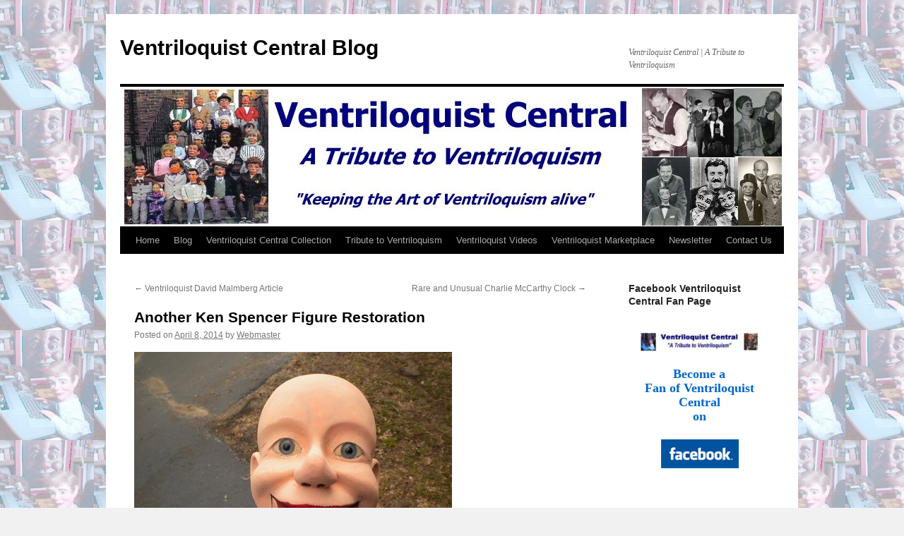

--- FILE ---
content_type: text/html; charset=UTF-8
request_url: https://ventriloquistcentralblog.com/another-ken-spencer-figure-restoration/
body_size: 10101
content:
<!DOCTYPE html>
<html lang="en-US">
<head>
<meta charset="UTF-8" />
<title>
Another Ken Spencer Figure Restoration | Ventriloquist Central Blog	</title>
<link rel="profile" href="https://gmpg.org/xfn/11" />
<link rel="stylesheet" type="text/css" media="all" href="https://ventriloquistcentralblog.com/wp-content/themes/twentyten/style.css?ver=20250415" />
<link rel="pingback" href="https://ventriloquistcentralblog.com/xmlrpc.php">
<meta name='robots' content='max-image-preview:large' />
<link rel="alternate" type="application/rss+xml" title="Ventriloquist Central Blog &raquo; Feed" href="https://ventriloquistcentralblog.com/feed/" />
<link rel="alternate" type="application/rss+xml" title="Ventriloquist Central Blog &raquo; Comments Feed" href="https://ventriloquistcentralblog.com/comments/feed/" />
<link rel="alternate" type="application/rss+xml" title="Ventriloquist Central Blog &raquo; Another Ken Spencer Figure Restoration Comments Feed" href="https://ventriloquistcentralblog.com/another-ken-spencer-figure-restoration/feed/" />
<link rel="alternate" title="oEmbed (JSON)" type="application/json+oembed" href="https://ventriloquistcentralblog.com/wp-json/oembed/1.0/embed?url=https%3A%2F%2Fventriloquistcentralblog.com%2Fanother-ken-spencer-figure-restoration%2F" />
<link rel="alternate" title="oEmbed (XML)" type="text/xml+oembed" href="https://ventriloquistcentralblog.com/wp-json/oembed/1.0/embed?url=https%3A%2F%2Fventriloquistcentralblog.com%2Fanother-ken-spencer-figure-restoration%2F&#038;format=xml" />
<style id='wp-img-auto-sizes-contain-inline-css' type='text/css'>
img:is([sizes=auto i],[sizes^="auto," i]){contain-intrinsic-size:3000px 1500px}
/*# sourceURL=wp-img-auto-sizes-contain-inline-css */
</style>

<style id='wp-emoji-styles-inline-css' type='text/css'>

	img.wp-smiley, img.emoji {
		display: inline !important;
		border: none !important;
		box-shadow: none !important;
		height: 1em !important;
		width: 1em !important;
		margin: 0 0.07em !important;
		vertical-align: -0.1em !important;
		background: none !important;
		padding: 0 !important;
	}
/*# sourceURL=wp-emoji-styles-inline-css */
</style>
<link rel='stylesheet' id='wp-block-library-css' href='https://ventriloquistcentralblog.com/wp-includes/css/dist/block-library/style.min.css?ver=6.9' type='text/css' media='all' />
<style id='global-styles-inline-css' type='text/css'>
:root{--wp--preset--aspect-ratio--square: 1;--wp--preset--aspect-ratio--4-3: 4/3;--wp--preset--aspect-ratio--3-4: 3/4;--wp--preset--aspect-ratio--3-2: 3/2;--wp--preset--aspect-ratio--2-3: 2/3;--wp--preset--aspect-ratio--16-9: 16/9;--wp--preset--aspect-ratio--9-16: 9/16;--wp--preset--color--black: #000;--wp--preset--color--cyan-bluish-gray: #abb8c3;--wp--preset--color--white: #fff;--wp--preset--color--pale-pink: #f78da7;--wp--preset--color--vivid-red: #cf2e2e;--wp--preset--color--luminous-vivid-orange: #ff6900;--wp--preset--color--luminous-vivid-amber: #fcb900;--wp--preset--color--light-green-cyan: #7bdcb5;--wp--preset--color--vivid-green-cyan: #00d084;--wp--preset--color--pale-cyan-blue: #8ed1fc;--wp--preset--color--vivid-cyan-blue: #0693e3;--wp--preset--color--vivid-purple: #9b51e0;--wp--preset--color--blue: #0066cc;--wp--preset--color--medium-gray: #666;--wp--preset--color--light-gray: #f1f1f1;--wp--preset--gradient--vivid-cyan-blue-to-vivid-purple: linear-gradient(135deg,rgb(6,147,227) 0%,rgb(155,81,224) 100%);--wp--preset--gradient--light-green-cyan-to-vivid-green-cyan: linear-gradient(135deg,rgb(122,220,180) 0%,rgb(0,208,130) 100%);--wp--preset--gradient--luminous-vivid-amber-to-luminous-vivid-orange: linear-gradient(135deg,rgb(252,185,0) 0%,rgb(255,105,0) 100%);--wp--preset--gradient--luminous-vivid-orange-to-vivid-red: linear-gradient(135deg,rgb(255,105,0) 0%,rgb(207,46,46) 100%);--wp--preset--gradient--very-light-gray-to-cyan-bluish-gray: linear-gradient(135deg,rgb(238,238,238) 0%,rgb(169,184,195) 100%);--wp--preset--gradient--cool-to-warm-spectrum: linear-gradient(135deg,rgb(74,234,220) 0%,rgb(151,120,209) 20%,rgb(207,42,186) 40%,rgb(238,44,130) 60%,rgb(251,105,98) 80%,rgb(254,248,76) 100%);--wp--preset--gradient--blush-light-purple: linear-gradient(135deg,rgb(255,206,236) 0%,rgb(152,150,240) 100%);--wp--preset--gradient--blush-bordeaux: linear-gradient(135deg,rgb(254,205,165) 0%,rgb(254,45,45) 50%,rgb(107,0,62) 100%);--wp--preset--gradient--luminous-dusk: linear-gradient(135deg,rgb(255,203,112) 0%,rgb(199,81,192) 50%,rgb(65,88,208) 100%);--wp--preset--gradient--pale-ocean: linear-gradient(135deg,rgb(255,245,203) 0%,rgb(182,227,212) 50%,rgb(51,167,181) 100%);--wp--preset--gradient--electric-grass: linear-gradient(135deg,rgb(202,248,128) 0%,rgb(113,206,126) 100%);--wp--preset--gradient--midnight: linear-gradient(135deg,rgb(2,3,129) 0%,rgb(40,116,252) 100%);--wp--preset--font-size--small: 13px;--wp--preset--font-size--medium: 20px;--wp--preset--font-size--large: 36px;--wp--preset--font-size--x-large: 42px;--wp--preset--spacing--20: 0.44rem;--wp--preset--spacing--30: 0.67rem;--wp--preset--spacing--40: 1rem;--wp--preset--spacing--50: 1.5rem;--wp--preset--spacing--60: 2.25rem;--wp--preset--spacing--70: 3.38rem;--wp--preset--spacing--80: 5.06rem;--wp--preset--shadow--natural: 6px 6px 9px rgba(0, 0, 0, 0.2);--wp--preset--shadow--deep: 12px 12px 50px rgba(0, 0, 0, 0.4);--wp--preset--shadow--sharp: 6px 6px 0px rgba(0, 0, 0, 0.2);--wp--preset--shadow--outlined: 6px 6px 0px -3px rgb(255, 255, 255), 6px 6px rgb(0, 0, 0);--wp--preset--shadow--crisp: 6px 6px 0px rgb(0, 0, 0);}:where(.is-layout-flex){gap: 0.5em;}:where(.is-layout-grid){gap: 0.5em;}body .is-layout-flex{display: flex;}.is-layout-flex{flex-wrap: wrap;align-items: center;}.is-layout-flex > :is(*, div){margin: 0;}body .is-layout-grid{display: grid;}.is-layout-grid > :is(*, div){margin: 0;}:where(.wp-block-columns.is-layout-flex){gap: 2em;}:where(.wp-block-columns.is-layout-grid){gap: 2em;}:where(.wp-block-post-template.is-layout-flex){gap: 1.25em;}:where(.wp-block-post-template.is-layout-grid){gap: 1.25em;}.has-black-color{color: var(--wp--preset--color--black) !important;}.has-cyan-bluish-gray-color{color: var(--wp--preset--color--cyan-bluish-gray) !important;}.has-white-color{color: var(--wp--preset--color--white) !important;}.has-pale-pink-color{color: var(--wp--preset--color--pale-pink) !important;}.has-vivid-red-color{color: var(--wp--preset--color--vivid-red) !important;}.has-luminous-vivid-orange-color{color: var(--wp--preset--color--luminous-vivid-orange) !important;}.has-luminous-vivid-amber-color{color: var(--wp--preset--color--luminous-vivid-amber) !important;}.has-light-green-cyan-color{color: var(--wp--preset--color--light-green-cyan) !important;}.has-vivid-green-cyan-color{color: var(--wp--preset--color--vivid-green-cyan) !important;}.has-pale-cyan-blue-color{color: var(--wp--preset--color--pale-cyan-blue) !important;}.has-vivid-cyan-blue-color{color: var(--wp--preset--color--vivid-cyan-blue) !important;}.has-vivid-purple-color{color: var(--wp--preset--color--vivid-purple) !important;}.has-black-background-color{background-color: var(--wp--preset--color--black) !important;}.has-cyan-bluish-gray-background-color{background-color: var(--wp--preset--color--cyan-bluish-gray) !important;}.has-white-background-color{background-color: var(--wp--preset--color--white) !important;}.has-pale-pink-background-color{background-color: var(--wp--preset--color--pale-pink) !important;}.has-vivid-red-background-color{background-color: var(--wp--preset--color--vivid-red) !important;}.has-luminous-vivid-orange-background-color{background-color: var(--wp--preset--color--luminous-vivid-orange) !important;}.has-luminous-vivid-amber-background-color{background-color: var(--wp--preset--color--luminous-vivid-amber) !important;}.has-light-green-cyan-background-color{background-color: var(--wp--preset--color--light-green-cyan) !important;}.has-vivid-green-cyan-background-color{background-color: var(--wp--preset--color--vivid-green-cyan) !important;}.has-pale-cyan-blue-background-color{background-color: var(--wp--preset--color--pale-cyan-blue) !important;}.has-vivid-cyan-blue-background-color{background-color: var(--wp--preset--color--vivid-cyan-blue) !important;}.has-vivid-purple-background-color{background-color: var(--wp--preset--color--vivid-purple) !important;}.has-black-border-color{border-color: var(--wp--preset--color--black) !important;}.has-cyan-bluish-gray-border-color{border-color: var(--wp--preset--color--cyan-bluish-gray) !important;}.has-white-border-color{border-color: var(--wp--preset--color--white) !important;}.has-pale-pink-border-color{border-color: var(--wp--preset--color--pale-pink) !important;}.has-vivid-red-border-color{border-color: var(--wp--preset--color--vivid-red) !important;}.has-luminous-vivid-orange-border-color{border-color: var(--wp--preset--color--luminous-vivid-orange) !important;}.has-luminous-vivid-amber-border-color{border-color: var(--wp--preset--color--luminous-vivid-amber) !important;}.has-light-green-cyan-border-color{border-color: var(--wp--preset--color--light-green-cyan) !important;}.has-vivid-green-cyan-border-color{border-color: var(--wp--preset--color--vivid-green-cyan) !important;}.has-pale-cyan-blue-border-color{border-color: var(--wp--preset--color--pale-cyan-blue) !important;}.has-vivid-cyan-blue-border-color{border-color: var(--wp--preset--color--vivid-cyan-blue) !important;}.has-vivid-purple-border-color{border-color: var(--wp--preset--color--vivid-purple) !important;}.has-vivid-cyan-blue-to-vivid-purple-gradient-background{background: var(--wp--preset--gradient--vivid-cyan-blue-to-vivid-purple) !important;}.has-light-green-cyan-to-vivid-green-cyan-gradient-background{background: var(--wp--preset--gradient--light-green-cyan-to-vivid-green-cyan) !important;}.has-luminous-vivid-amber-to-luminous-vivid-orange-gradient-background{background: var(--wp--preset--gradient--luminous-vivid-amber-to-luminous-vivid-orange) !important;}.has-luminous-vivid-orange-to-vivid-red-gradient-background{background: var(--wp--preset--gradient--luminous-vivid-orange-to-vivid-red) !important;}.has-very-light-gray-to-cyan-bluish-gray-gradient-background{background: var(--wp--preset--gradient--very-light-gray-to-cyan-bluish-gray) !important;}.has-cool-to-warm-spectrum-gradient-background{background: var(--wp--preset--gradient--cool-to-warm-spectrum) !important;}.has-blush-light-purple-gradient-background{background: var(--wp--preset--gradient--blush-light-purple) !important;}.has-blush-bordeaux-gradient-background{background: var(--wp--preset--gradient--blush-bordeaux) !important;}.has-luminous-dusk-gradient-background{background: var(--wp--preset--gradient--luminous-dusk) !important;}.has-pale-ocean-gradient-background{background: var(--wp--preset--gradient--pale-ocean) !important;}.has-electric-grass-gradient-background{background: var(--wp--preset--gradient--electric-grass) !important;}.has-midnight-gradient-background{background: var(--wp--preset--gradient--midnight) !important;}.has-small-font-size{font-size: var(--wp--preset--font-size--small) !important;}.has-medium-font-size{font-size: var(--wp--preset--font-size--medium) !important;}.has-large-font-size{font-size: var(--wp--preset--font-size--large) !important;}.has-x-large-font-size{font-size: var(--wp--preset--font-size--x-large) !important;}
/*# sourceURL=global-styles-inline-css */
</style>

<style id='classic-theme-styles-inline-css' type='text/css'>
/*! This file is auto-generated */
.wp-block-button__link{color:#fff;background-color:#32373c;border-radius:9999px;box-shadow:none;text-decoration:none;padding:calc(.667em + 2px) calc(1.333em + 2px);font-size:1.125em}.wp-block-file__button{background:#32373c;color:#fff;text-decoration:none}
/*# sourceURL=/wp-includes/css/classic-themes.min.css */
</style>
<link rel='stylesheet' id='twentyten-block-style-css' href='https://ventriloquistcentralblog.com/wp-content/themes/twentyten/blocks.css?ver=20250220' type='text/css' media='all' />
<link rel="https://api.w.org/" href="https://ventriloquistcentralblog.com/wp-json/" /><link rel="alternate" title="JSON" type="application/json" href="https://ventriloquistcentralblog.com/wp-json/wp/v2/posts/6906" /><link rel="EditURI" type="application/rsd+xml" title="RSD" href="https://ventriloquistcentralblog.com/xmlrpc.php?rsd" />
<meta name="generator" content="WordPress 6.9" />
<link rel="canonical" href="https://ventriloquistcentralblog.com/another-ken-spencer-figure-restoration/" />
<link rel='shortlink' href='https://ventriloquistcentralblog.com/?p=6906' />
<!-- Analytics by WP Statistics - https://wp-statistics.com -->
<style type="text/css" id="custom-background-css">
body.custom-background { background-image: url("https://ventriloquistcentralblog.com/wp-content/uploads/2011/04/bgrd-blg-65.jpg"); background-position: left top; background-size: auto; background-repeat: repeat; background-attachment: scroll; }
</style>
	<link rel="icon" href="https://ventriloquistcentralblog.com/wp-content/uploads/2009/04/cropped-pre-charlie-32x32.jpg" sizes="32x32" />
<link rel="icon" href="https://ventriloquistcentralblog.com/wp-content/uploads/2009/04/cropped-pre-charlie-192x192.jpg" sizes="192x192" />
<link rel="apple-touch-icon" href="https://ventriloquistcentralblog.com/wp-content/uploads/2009/04/cropped-pre-charlie-180x180.jpg" />
<meta name="msapplication-TileImage" content="https://ventriloquistcentralblog.com/wp-content/uploads/2009/04/cropped-pre-charlie-270x270.jpg" />
</head>

<body class="wp-singular post-template-default single single-post postid-6906 single-format-standard custom-background wp-theme-twentyten">
<div id="wrapper" class="hfeed">
		<a href="#content" class="screen-reader-text skip-link">Skip to content</a>
	<div id="header">
		<div id="masthead">
			<div id="branding" role="banner">
								<div id="site-title">
					<span>
											<a href="https://ventriloquistcentralblog.com/" rel="home" >Ventriloquist Central Blog</a>
					</span>
				</div>
				<div id="site-description">Ventriloquist Central | A Tribute to Ventriloquism</div>

				<img src="https://ventriloquistcentralblog.com/wp-content/uploads/2011/01/ventriloquist_central_tribute_to_ventriloquism.jpg" width="940" height="198" alt="Ventriloquist Central Blog" decoding="async" fetchpriority="high" />			</div><!-- #branding -->

			<div id="access" role="navigation">
				<div class="menu-header"><ul id="menu-vcmain" class="menu"><li id="menu-item-2665" class="menu-item menu-item-type-custom menu-item-object-custom menu-item-2665"><a href="http://ventriloquistcentral.com">Home</a></li>
<li id="menu-item-2837" class="menu-item menu-item-type-custom menu-item-object-custom menu-item-home menu-item-2837"><a href="https://ventriloquistcentralblog.com">Blog</a></li>
<li id="menu-item-2666" class="menu-item menu-item-type-custom menu-item-object-custom menu-item-2666"><a href="http://www.ventriloquistcentral.com/dummy_collection.htm">Ventriloquist Central Collection</a></li>
<li id="menu-item-2667" class="menu-item menu-item-type-custom menu-item-object-custom menu-item-2667"><a href="http://www.ventriloquistcentral.com/ventriloquism-tribute/tribute-to-ventriloquism/index.htm">Tribute to Ventriloquism</a></li>
<li id="menu-item-2846" class="menu-item menu-item-type-custom menu-item-object-custom menu-item-2846"><a href="http://ventriloquistcentralvideos.com">Ventriloquist Videos</a></li>
<li id="menu-item-2668" class="menu-item menu-item-type-custom menu-item-object-custom menu-item-2668"><a href="http://www.ventriloquistmarketplace.com">Ventriloquist Marketplace</a></li>
<li id="menu-item-8393" class="menu-item menu-item-type-custom menu-item-object-custom menu-item-8393"><a href="http://ventriloquistcentral.com/email-newsletter-sign-up/">Newsletter</a></li>
<li id="menu-item-2669" class="menu-item menu-item-type-custom menu-item-object-custom menu-item-2669"><a href="http://www.ventriloquistcentral.com/contactus.htm">Contact Us</a></li>
</ul></div>			</div><!-- #access -->
		</div><!-- #masthead -->
	</div><!-- #header -->

	<div id="main">

		<div id="container">
			<div id="content" role="main">

			

				<div id="nav-above" class="navigation">
					<div class="nav-previous"><a href="https://ventriloquistcentralblog.com/ventriloquist-david-malmberg-article/" rel="prev"><span class="meta-nav">&larr;</span> Ventriloquist David Malmberg Article</a></div>
					<div class="nav-next"><a href="https://ventriloquistcentralblog.com/rare-and-unusual-charlie-mccarthy-clock/" rel="next">Rare and Unusual Charlie McCarthy Clock <span class="meta-nav">&rarr;</span></a></div>
				</div><!-- #nav-above -->

				<div id="post-6906" class="post-6906 post type-post status-publish format-standard hentry category-ventriloquismventriloquist category-ventriloquist-central">
					<h1 class="entry-title">Another Ken Spencer Figure Restoration</h1>

					<div class="entry-meta">
						<span class="meta-prep meta-prep-author">Posted on</span> <a href="https://ventriloquistcentralblog.com/another-ken-spencer-figure-restoration/" title="5:23 am" rel="bookmark"><span class="entry-date">April 8, 2014</span></a> <span class="meta-sep">by</span> <span class="author vcard"><a class="url fn n" href="https://ventriloquistcentralblog.com/author/vcblog/" title="View all posts by Webmaster">Webmaster</a></span>					</div><!-- .entry-meta -->

					<div class="entry-content">
						<p><a href="https://ventriloquistcentralblog.com/wp-content/uploads/2014/04/dscn24501.jpg"><img decoding="async" alt="DSCN2450[1]" src="https://ventriloquistcentralblog.com/wp-content/uploads/2014/04/dscn24501-small.jpg" width="450" height="337" /></a></p>
<p>I could not believe it but another Ken Spencer arrived at the Ventriloquist Central Collection and was again in need of restoration.</p>
<p>This head had been painted white and and also had some dings and dongs so I set about to doing another fix on him.</p>
<p><span id="more-6906"></span></p>
<p>Here is is so far with the dings filled and sanded and then a base coat. I will do more pictures as he progresses.</p>
<p><a href="https://ventriloquistcentralblog.com/wp-content/uploads/2014/04/dscn24511.jpg"><img decoding="async" alt="DSCN2451[1]" src="https://ventriloquistcentralblog.com/wp-content/uploads/2014/04/dscn24511-small.jpg" width="225" height="168" /></a></p>
<p><a href="https://ventriloquistcentralblog.com/wp-content/uploads/2014/04/dscn24521.jpg"><img loading="lazy" decoding="async" alt="DSCN2452[1]" src="https://ventriloquistcentralblog.com/wp-content/uploads/2014/04/dscn24521-small.jpg" width="225" height="168" /></a></p>
<p>Dan<br />
<a href="http://www.ventriloquistcentral.com"><em>www.ventriloquistcentral.com</em></a></p>
<p><a href="http://ventriloquistmarketplace.com/resources/frank-marshall-tribute-dvd/"><em><strong>Have you seen the Frank Marshall Tribute DVD, click here</strong></em></a></p>
<p>
<em>***************************************************</em></p>
<p><em><em>Ventriloquist Central is the brainchild of Dan Willinger and Steve Hurst. Dan is a ventriloquism enthusiast and ventriloquist figure collector. He has been collecting for over 25 years. He created the Ventriloquist Central Collection. It now has over 100 ventriloquist figures and over 50 of them are Frank Marshall figures. Steve is a ventriloquist as well as builder of ventriloquist figures. He also has a background in sales, marketing, building websites and computers. Because they both love the art of ventriloquism, the website Ventriloquist Central was born. For more information about the website, go to: <a href="http://www.ventriloquistcentral.com">http://www.ventriloquistcentral.com</a></em></em></p>
<p><em>Copyright 2014 by Dan Willinger and Steve Hurst</em></p>
<p><em>NOTE: You may use this blog article provided you run it with the bio box intact. Please email a copy of your publication with the blog article in it to:</em> <a href="mailto:webmaster@ventriloquistcentral.com"><em>webmaster@ventriloquistcentral.com</em></a> <em><br /></em></p>
											</div><!-- .entry-content -->

		
						<div class="entry-utility">
							This entry was posted in <a href="https://ventriloquistcentralblog.com/category/ventriloquismventriloquist/" rel="category tag">Ventriloquism/Ventriloquist</a>, <a href="https://ventriloquistcentralblog.com/category/ventriloquist-central/" rel="category tag">Ventriloquist Central</a>. Bookmark the <a href="https://ventriloquistcentralblog.com/another-ken-spencer-figure-restoration/" title="Permalink to Another Ken Spencer Figure Restoration" rel="bookmark">permalink</a>.													</div><!-- .entry-utility -->
					</div><!-- #post-6906 -->

					<div id="nav-below" class="navigation">
						<div class="nav-previous"><a href="https://ventriloquistcentralblog.com/ventriloquist-david-malmberg-article/" rel="prev"><span class="meta-nav">&larr;</span> Ventriloquist David Malmberg Article</a></div>
						<div class="nav-next"><a href="https://ventriloquistcentralblog.com/rare-and-unusual-charlie-mccarthy-clock/" rel="next">Rare and Unusual Charlie McCarthy Clock <span class="meta-nav">&rarr;</span></a></div>
					</div><!-- #nav-below -->

					
			<div id="comments">


			<h3 id="comments-title">
			4 Responses to <em>Another Ken Spencer Figure Restoration</em>			</h3>

	
			<ol class="commentlist">
						<li class="comment even thread-even depth-1" id="li-comment-17578">
		<div id="comment-17578">
			<div class="comment-author vcard">
								<cite class="fn"><a href="http://Ventriloquistworkshop.com" class="url" rel="ugc external nofollow">Mike Palma</a></cite> <span class="says">says:</span>			</div><!-- .comment-author .vcard -->

				
				
			<div class="comment-meta commentmetadata"><a href="https://ventriloquistcentralblog.com/another-ken-spencer-figure-restoration/#comment-17578">
				April 8, 2014 at 6:50 am					</a>
									</div><!-- .comment-meta .commentmetadata -->

				<div class="comment-body"><p>That&#8217;s a great looking figure! Lots of character!!!</p>
</div>

				<div class="reply">
				<a rel="nofollow" class="comment-reply-link" href="https://ventriloquistcentralblog.com/another-ken-spencer-figure-restoration/?replytocom=17578#respond" data-commentid="17578" data-postid="6906" data-belowelement="comment-17578" data-respondelement="respond" data-replyto="Reply to Mike Palma" aria-label="Reply to Mike Palma">Reply</a>				</div><!-- .reply -->
			</div><!-- #comment-##  -->

				</li><!-- #comment-## -->
		<li class="comment odd alt thread-odd thread-alt depth-1" id="li-comment-17585">
		<div id="comment-17585">
			<div class="comment-author vcard">
								<cite class="fn">Lee Dean</cite> <span class="says">says:</span>			</div><!-- .comment-author .vcard -->

				
				
			<div class="comment-meta commentmetadata"><a href="https://ventriloquistcentralblog.com/another-ken-spencer-figure-restoration/#comment-17585">
				April 8, 2014 at 8:04 am					</a>
									</div><!-- .comment-meta .commentmetadata -->

				<div class="comment-body"><p>A good name for him&#8230; Ding Dong.</p>
</div>

				<div class="reply">
				<a rel="nofollow" class="comment-reply-link" href="https://ventriloquistcentralblog.com/another-ken-spencer-figure-restoration/?replytocom=17585#respond" data-commentid="17585" data-postid="6906" data-belowelement="comment-17585" data-respondelement="respond" data-replyto="Reply to Lee Dean" aria-label="Reply to Lee Dean">Reply</a>				</div><!-- .reply -->
			</div><!-- #comment-##  -->

				</li><!-- #comment-## -->
		<li class="comment even thread-even depth-1" id="li-comment-17603">
		<div id="comment-17603">
			<div class="comment-author vcard">
								<cite class="fn">P. Grecian</cite> <span class="says">says:</span>			</div><!-- .comment-author .vcard -->

				
				
			<div class="comment-meta commentmetadata"><a href="https://ventriloquistcentralblog.com/another-ken-spencer-figure-restoration/#comment-17603">
				April 8, 2014 at 2:32 pm					</a>
									</div><!-- .comment-meta .commentmetadata -->

				<div class="comment-body"><p>So the leather is still supple?  Wonderful!</p>
</div>

				<div class="reply">
				<a rel="nofollow" class="comment-reply-link" href="https://ventriloquistcentralblog.com/another-ken-spencer-figure-restoration/?replytocom=17603#respond" data-commentid="17603" data-postid="6906" data-belowelement="comment-17603" data-respondelement="respond" data-replyto="Reply to P. Grecian" aria-label="Reply to P. Grecian">Reply</a>				</div><!-- .reply -->
			</div><!-- #comment-##  -->

				</li><!-- #comment-## -->
		<li class="comment odd alt thread-odd thread-alt depth-1" id="li-comment-17631">
		<div id="comment-17631">
			<div class="comment-author vcard">
								<cite class="fn"><a href="http://www.jamesmanalli.com" class="url" rel="ugc external nofollow">James Manalli</a></cite> <span class="says">says:</span>			</div><!-- .comment-author .vcard -->

				
				
			<div class="comment-meta commentmetadata"><a href="https://ventriloquistcentralblog.com/another-ken-spencer-figure-restoration/#comment-17631">
				April 8, 2014 at 9:51 pm					</a>
									</div><!-- .comment-meta .commentmetadata -->

				<div class="comment-body"><p>Looks wonderful Dan! Thanks for sharing.</p>
</div>

				<div class="reply">
				<a rel="nofollow" class="comment-reply-link" href="https://ventriloquistcentralblog.com/another-ken-spencer-figure-restoration/?replytocom=17631#respond" data-commentid="17631" data-postid="6906" data-belowelement="comment-17631" data-respondelement="respond" data-replyto="Reply to James Manalli" aria-label="Reply to James Manalli">Reply</a>				</div><!-- .reply -->
			</div><!-- #comment-##  -->

				</li><!-- #comment-## -->
			</ol>

	
	

	<div id="respond" class="comment-respond">
		<h3 id="reply-title" class="comment-reply-title">Leave a Reply <small><a rel="nofollow" id="cancel-comment-reply-link" href="/another-ken-spencer-figure-restoration/#respond" style="display:none;">Cancel reply</a></small></h3><form action="https://ventriloquistcentralblog.com/wp-comments-post.php" method="post" id="commentform" class="comment-form"><p class="comment-notes"><span id="email-notes">Your email address will not be published.</span> <span class="required-field-message">Required fields are marked <span class="required">*</span></span></p><p class="comment-form-comment"><label for="comment">Comment <span class="required">*</span></label> <textarea autocomplete="new-password"  id="d17d5e3147"  name="d17d5e3147"   cols="45" rows="8" maxlength="65525" required="required"></textarea><textarea id="comment" aria-label="hp-comment" aria-hidden="true" name="comment" autocomplete="new-password" style="padding:0 !important;clip:rect(1px, 1px, 1px, 1px) !important;position:absolute !important;white-space:nowrap !important;height:1px !important;width:1px !important;overflow:hidden !important;" tabindex="-1"></textarea><script data-noptimize>document.getElementById("comment").setAttribute( "id", "a57c8dd1e2d50bf7c1345c01e274b6e3" );document.getElementById("d17d5e3147").setAttribute( "id", "comment" );</script></p><p class="comment-form-author"><label for="author">Name <span class="required">*</span></label> <input id="author" name="author" type="text" value="" size="30" maxlength="245" autocomplete="name" required="required" /></p>
<p class="comment-form-email"><label for="email">Email <span class="required">*</span></label> <input id="email" name="email" type="text" value="" size="30" maxlength="100" aria-describedby="email-notes" autocomplete="email" required="required" /></p>
<p class="comment-form-url"><label for="url">Website</label> <input id="url" name="url" type="text" value="" size="30" maxlength="200" autocomplete="url" /></p>
<p class="form-submit"><input name="submit" type="submit" id="submit" class="submit" value="Post Comment" /> <input type='hidden' name='comment_post_ID' value='6906' id='comment_post_ID' />
<input type='hidden' name='comment_parent' id='comment_parent' value='0' />
</p></form>	</div><!-- #respond -->
	
</div><!-- #comments -->

	
			</div><!-- #content -->
		</div><!-- #container -->


		<div id="primary" class="widget-area" role="complementary">
			<ul class="xoxo">

<li id="text-6" class="widget-container widget_text"><h3 class="widget-title">Facebook Ventriloquist Central Fan Page</h3>			<div class="textwidget"><p>&nbsp;</p>
<div align="center">
  <center>
<table border="1" cellpadding="0" cellspacing="0" style="border-collapse: collapse" bordercolor="#000080" width="175" id="AutoNumber3">
  <tr>
    <td width="100%">
    <div align="center">
      <center>
      <table border="0" cellpadding="0" cellspacing="0" style="border-collapse: collapse" bordercolor="#111111" width="95%" id="AutoNumber4">
        <tr>
          <td width="100%">
          <p align="center">
          <a target="_blank" href="http://www.facebook.com/pages/Ventriloquist-Central/70239076357">
          <img border="0" src="http://ventriloquistcentral.com/images/banner_template-tribute-175.jpg" width="175" height="27"></a><br>
          <br>
          <b><font face="Verdana" size="4">
          <a target="_blank" href="http://www.facebook.com/pages/Ventriloquist-Central/70239076357">
          Become a  </a><br>
          <a target="_blank" href="http://www.facebook.com/pages/Ventriloquist-Central/70239076357">
          Fan of Ventriloquist Central <br>
          on</a></font></b></p>
          <p align="center">
          <a target="_blank" href="http://www.facebook.com/pages/Ventriloquist-Central/70239076357">
          <img border="0" src="http://ventriloquistcentral.com/images/ventriloquist-central-facebook.gif" width="117" height="48"></a><br>
&nbsp;</td>
        </tr>
      </table>
      </center>
    </div>
    </td>
  </tr>
</table>
  </center>
</div></div>
		</li><li id="archives-2" class="widget-container widget_archive"><h3 class="widget-title">Archives</h3>		<label class="screen-reader-text" for="archives-dropdown-2">Archives</label>
		<select id="archives-dropdown-2" name="archive-dropdown">
			
			<option value="">Select Month</option>
				<option value='https://ventriloquistcentralblog.com/2021/03/'> March 2021 </option>
	<option value='https://ventriloquistcentralblog.com/2020/05/'> May 2020 </option>
	<option value='https://ventriloquistcentralblog.com/2020/04/'> April 2020 </option>
	<option value='https://ventriloquistcentralblog.com/2020/03/'> March 2020 </option>
	<option value='https://ventriloquistcentralblog.com/2020/02/'> February 2020 </option>
	<option value='https://ventriloquistcentralblog.com/2020/01/'> January 2020 </option>
	<option value='https://ventriloquistcentralblog.com/2019/12/'> December 2019 </option>
	<option value='https://ventriloquistcentralblog.com/2019/11/'> November 2019 </option>
	<option value='https://ventriloquistcentralblog.com/2019/10/'> October 2019 </option>
	<option value='https://ventriloquistcentralblog.com/2019/09/'> September 2019 </option>
	<option value='https://ventriloquistcentralblog.com/2019/07/'> July 2019 </option>
	<option value='https://ventriloquistcentralblog.com/2019/06/'> June 2019 </option>
	<option value='https://ventriloquistcentralblog.com/2019/05/'> May 2019 </option>
	<option value='https://ventriloquistcentralblog.com/2019/04/'> April 2019 </option>
	<option value='https://ventriloquistcentralblog.com/2019/03/'> March 2019 </option>
	<option value='https://ventriloquistcentralblog.com/2019/02/'> February 2019 </option>
	<option value='https://ventriloquistcentralblog.com/2019/01/'> January 2019 </option>
	<option value='https://ventriloquistcentralblog.com/2018/12/'> December 2018 </option>
	<option value='https://ventriloquistcentralblog.com/2018/11/'> November 2018 </option>
	<option value='https://ventriloquistcentralblog.com/2018/10/'> October 2018 </option>
	<option value='https://ventriloquistcentralblog.com/2018/09/'> September 2018 </option>
	<option value='https://ventriloquistcentralblog.com/2018/08/'> August 2018 </option>
	<option value='https://ventriloquistcentralblog.com/2018/07/'> July 2018 </option>
	<option value='https://ventriloquistcentralblog.com/2018/06/'> June 2018 </option>
	<option value='https://ventriloquistcentralblog.com/2018/05/'> May 2018 </option>
	<option value='https://ventriloquistcentralblog.com/2018/04/'> April 2018 </option>
	<option value='https://ventriloquistcentralblog.com/2018/03/'> March 2018 </option>
	<option value='https://ventriloquistcentralblog.com/2018/02/'> February 2018 </option>
	<option value='https://ventriloquistcentralblog.com/2018/01/'> January 2018 </option>
	<option value='https://ventriloquistcentralblog.com/2017/12/'> December 2017 </option>
	<option value='https://ventriloquistcentralblog.com/2017/05/'> May 2017 </option>
	<option value='https://ventriloquistcentralblog.com/2017/04/'> April 2017 </option>
	<option value='https://ventriloquistcentralblog.com/2017/03/'> March 2017 </option>
	<option value='https://ventriloquistcentralblog.com/2017/02/'> February 2017 </option>
	<option value='https://ventriloquistcentralblog.com/2017/01/'> January 2017 </option>
	<option value='https://ventriloquistcentralblog.com/2016/12/'> December 2016 </option>
	<option value='https://ventriloquistcentralblog.com/2016/11/'> November 2016 </option>
	<option value='https://ventriloquistcentralblog.com/2016/10/'> October 2016 </option>
	<option value='https://ventriloquistcentralblog.com/2016/05/'> May 2016 </option>
	<option value='https://ventriloquistcentralblog.com/2016/04/'> April 2016 </option>
	<option value='https://ventriloquistcentralblog.com/2016/03/'> March 2016 </option>
	<option value='https://ventriloquistcentralblog.com/2016/02/'> February 2016 </option>
	<option value='https://ventriloquistcentralblog.com/2016/01/'> January 2016 </option>
	<option value='https://ventriloquistcentralblog.com/2015/12/'> December 2015 </option>
	<option value='https://ventriloquistcentralblog.com/2015/11/'> November 2015 </option>
	<option value='https://ventriloquistcentralblog.com/2015/10/'> October 2015 </option>
	<option value='https://ventriloquistcentralblog.com/2015/09/'> September 2015 </option>
	<option value='https://ventriloquistcentralblog.com/2015/08/'> August 2015 </option>
	<option value='https://ventriloquistcentralblog.com/2015/07/'> July 2015 </option>
	<option value='https://ventriloquistcentralblog.com/2015/06/'> June 2015 </option>
	<option value='https://ventriloquistcentralblog.com/2015/05/'> May 2015 </option>
	<option value='https://ventriloquistcentralblog.com/2015/04/'> April 2015 </option>
	<option value='https://ventriloquistcentralblog.com/2015/03/'> March 2015 </option>
	<option value='https://ventriloquistcentralblog.com/2015/02/'> February 2015 </option>
	<option value='https://ventriloquistcentralblog.com/2015/01/'> January 2015 </option>
	<option value='https://ventriloquistcentralblog.com/2014/12/'> December 2014 </option>
	<option value='https://ventriloquistcentralblog.com/2014/11/'> November 2014 </option>
	<option value='https://ventriloquistcentralblog.com/2014/10/'> October 2014 </option>
	<option value='https://ventriloquistcentralblog.com/2014/09/'> September 2014 </option>
	<option value='https://ventriloquistcentralblog.com/2014/08/'> August 2014 </option>
	<option value='https://ventriloquistcentralblog.com/2014/07/'> July 2014 </option>
	<option value='https://ventriloquistcentralblog.com/2014/06/'> June 2014 </option>
	<option value='https://ventriloquistcentralblog.com/2014/05/'> May 2014 </option>
	<option value='https://ventriloquistcentralblog.com/2014/04/'> April 2014 </option>
	<option value='https://ventriloquistcentralblog.com/2014/03/'> March 2014 </option>
	<option value='https://ventriloquistcentralblog.com/2014/02/'> February 2014 </option>
	<option value='https://ventriloquistcentralblog.com/2014/01/'> January 2014 </option>
	<option value='https://ventriloquistcentralblog.com/2013/12/'> December 2013 </option>
	<option value='https://ventriloquistcentralblog.com/2013/11/'> November 2013 </option>
	<option value='https://ventriloquistcentralblog.com/2013/10/'> October 2013 </option>
	<option value='https://ventriloquistcentralblog.com/2013/09/'> September 2013 </option>
	<option value='https://ventriloquistcentralblog.com/2013/08/'> August 2013 </option>
	<option value='https://ventriloquistcentralblog.com/2013/07/'> July 2013 </option>
	<option value='https://ventriloquistcentralblog.com/2013/06/'> June 2013 </option>
	<option value='https://ventriloquistcentralblog.com/2013/05/'> May 2013 </option>
	<option value='https://ventriloquistcentralblog.com/2013/04/'> April 2013 </option>
	<option value='https://ventriloquistcentralblog.com/2013/03/'> March 2013 </option>
	<option value='https://ventriloquistcentralblog.com/2013/02/'> February 2013 </option>
	<option value='https://ventriloquistcentralblog.com/2013/01/'> January 2013 </option>
	<option value='https://ventriloquistcentralblog.com/2012/12/'> December 2012 </option>
	<option value='https://ventriloquistcentralblog.com/2012/11/'> November 2012 </option>
	<option value='https://ventriloquistcentralblog.com/2012/10/'> October 2012 </option>
	<option value='https://ventriloquistcentralblog.com/2012/09/'> September 2012 </option>
	<option value='https://ventriloquistcentralblog.com/2012/08/'> August 2012 </option>
	<option value='https://ventriloquistcentralblog.com/2012/07/'> July 2012 </option>
	<option value='https://ventriloquistcentralblog.com/2012/06/'> June 2012 </option>
	<option value='https://ventriloquistcentralblog.com/2012/05/'> May 2012 </option>
	<option value='https://ventriloquistcentralblog.com/2012/04/'> April 2012 </option>
	<option value='https://ventriloquistcentralblog.com/2012/03/'> March 2012 </option>
	<option value='https://ventriloquistcentralblog.com/2012/02/'> February 2012 </option>
	<option value='https://ventriloquistcentralblog.com/2012/01/'> January 2012 </option>
	<option value='https://ventriloquistcentralblog.com/2011/12/'> December 2011 </option>
	<option value='https://ventriloquistcentralblog.com/2011/11/'> November 2011 </option>
	<option value='https://ventriloquistcentralblog.com/2011/10/'> October 2011 </option>
	<option value='https://ventriloquistcentralblog.com/2011/09/'> September 2011 </option>
	<option value='https://ventriloquistcentralblog.com/2011/08/'> August 2011 </option>
	<option value='https://ventriloquistcentralblog.com/2011/07/'> July 2011 </option>
	<option value='https://ventriloquistcentralblog.com/2011/06/'> June 2011 </option>
	<option value='https://ventriloquistcentralblog.com/2011/05/'> May 2011 </option>
	<option value='https://ventriloquistcentralblog.com/2011/04/'> April 2011 </option>
	<option value='https://ventriloquistcentralblog.com/2011/03/'> March 2011 </option>
	<option value='https://ventriloquistcentralblog.com/2011/02/'> February 2011 </option>
	<option value='https://ventriloquistcentralblog.com/2011/01/'> January 2011 </option>
	<option value='https://ventriloquistcentralblog.com/2010/12/'> December 2010 </option>
	<option value='https://ventriloquistcentralblog.com/2010/11/'> November 2010 </option>
	<option value='https://ventriloquistcentralblog.com/2010/10/'> October 2010 </option>
	<option value='https://ventriloquistcentralblog.com/2010/09/'> September 2010 </option>
	<option value='https://ventriloquistcentralblog.com/2010/08/'> August 2010 </option>
	<option value='https://ventriloquistcentralblog.com/2010/07/'> July 2010 </option>
	<option value='https://ventriloquistcentralblog.com/2010/06/'> June 2010 </option>
	<option value='https://ventriloquistcentralblog.com/2010/05/'> May 2010 </option>
	<option value='https://ventriloquistcentralblog.com/2010/04/'> April 2010 </option>
	<option value='https://ventriloquistcentralblog.com/2010/03/'> March 2010 </option>
	<option value='https://ventriloquistcentralblog.com/2010/02/'> February 2010 </option>
	<option value='https://ventriloquistcentralblog.com/2010/01/'> January 2010 </option>
	<option value='https://ventriloquistcentralblog.com/2009/12/'> December 2009 </option>
	<option value='https://ventriloquistcentralblog.com/2009/11/'> November 2009 </option>
	<option value='https://ventriloquistcentralblog.com/2009/10/'> October 2009 </option>
	<option value='https://ventriloquistcentralblog.com/2009/09/'> September 2009 </option>
	<option value='https://ventriloquistcentralblog.com/2009/08/'> August 2009 </option>
	<option value='https://ventriloquistcentralblog.com/2009/07/'> July 2009 </option>
	<option value='https://ventriloquistcentralblog.com/2009/06/'> June 2009 </option>
	<option value='https://ventriloquistcentralblog.com/2009/05/'> May 2009 </option>
	<option value='https://ventriloquistcentralblog.com/2009/04/'> April 2009 </option>
	<option value='https://ventriloquistcentralblog.com/2009/03/'> March 2009 </option>
	<option value='https://ventriloquistcentralblog.com/2009/02/'> February 2009 </option>
	<option value='https://ventriloquistcentralblog.com/2009/01/'> January 2009 </option>
	<option value='https://ventriloquistcentralblog.com/2008/12/'> December 2008 </option>
	<option value='https://ventriloquistcentralblog.com/2008/11/'> November 2008 </option>
	<option value='https://ventriloquistcentralblog.com/2008/10/'> October 2008 </option>
	<option value='https://ventriloquistcentralblog.com/2008/09/'> September 2008 </option>
	<option value='https://ventriloquistcentralblog.com/2008/08/'> August 2008 </option>
	<option value='https://ventriloquistcentralblog.com/2008/07/'> July 2008 </option>
	<option value='https://ventriloquistcentralblog.com/2008/06/'> June 2008 </option>
	<option value='https://ventriloquistcentralblog.com/2008/05/'> May 2008 </option>
	<option value='https://ventriloquistcentralblog.com/2008/04/'> April 2008 </option>
	<option value='https://ventriloquistcentralblog.com/2008/03/'> March 2008 </option>
	<option value='https://ventriloquistcentralblog.com/2008/02/'> February 2008 </option>
	<option value='https://ventriloquistcentralblog.com/2008/01/'> January 2008 </option>
	<option value='https://ventriloquistcentralblog.com/2007/12/'> December 2007 </option>
	<option value='https://ventriloquistcentralblog.com/2007/11/'> November 2007 </option>
	<option value='https://ventriloquistcentralblog.com/2007/10/'> October 2007 </option>
	<option value='https://ventriloquistcentralblog.com/2007/09/'> September 2007 </option>

		</select>

			<script type="text/javascript">
/* <![CDATA[ */

( ( dropdownId ) => {
	const dropdown = document.getElementById( dropdownId );
	function onSelectChange() {
		setTimeout( () => {
			if ( 'escape' === dropdown.dataset.lastkey ) {
				return;
			}
			if ( dropdown.value ) {
				document.location.href = dropdown.value;
			}
		}, 250 );
	}
	function onKeyUp( event ) {
		if ( 'Escape' === event.key ) {
			dropdown.dataset.lastkey = 'escape';
		} else {
			delete dropdown.dataset.lastkey;
		}
	}
	function onClick() {
		delete dropdown.dataset.lastkey;
	}
	dropdown.addEventListener( 'keyup', onKeyUp );
	dropdown.addEventListener( 'click', onClick );
	dropdown.addEventListener( 'change', onSelectChange );
})( "archives-dropdown-2" );

//# sourceURL=WP_Widget_Archives%3A%3Awidget
/* ]]> */
</script>
</li>			</ul>
		</div><!-- #primary .widget-area -->

	</div><!-- #main -->

	<div id="footer" role="contentinfo">
		<div id="colophon">



			<div id="footer-widget-area" role="complementary">

				<div id="first" class="widget-area">
					<ul class="xoxo">
											</ul>
				</div><!-- #first .widget-area -->

				<div id="second" class="widget-area">
					<ul class="xoxo">
						<li id="linkcat-59" class="widget-container widget_links"><h3 class="widget-title">Ventriloquist Central Collection</h3>
	<ul class='xoxo blogroll'>
<li><a href="http://www.ventriloquistcentral.com/isaacson/isaacson-index.htm" title="Ventriloquist figures made by Bob Isaacson">Bob Isaacson Figures</a></li>
<li><a href="http://www.ventriloquistcentral.com/hamilton/hamilton-collection.htm" title="Ventriloquist figures made by Brian Hamilton">Brian Hamilton Figures</a></li>
<li><a href="http://www.ventriloquistcentral.com/hartz/conrad-hartz-main_collection.htm" title="Ventriloquist figures made by Conrad Hartz">Conrad Hartz Figures</a></li>
<li><a href="http://www.ventriloquistcentral.com/marshall/marshall_collection.htm" title="Ventriloquist figures made by Frank Marshall">Frank Marshall Figures</a></li>
<li><a href="http://www.ventriloquistcentral.com/mcelroy/mcelroy-collection.htm" title="Ventriloquist figures made by George &amp; Glenn McElroy">George &amp; Glenn McElroy Figures</a></li>
<li><a href="http://www.ventriloquistcentral.com/insull/insull_main.htm" title="Ventriloquist figures made by Insull">Insull Figures</a></li>
<li><a href="http://www.ventriloquistcentral.com/turner/turner-collection-main.htm" title="Ventriloquist figures made by JC Turner">JC Turner Figures</a></li>
<li><a href="http://www.ventriloquistcentral.com/john_main/johnm_main.htm" title="Ventriloquist figures made by Johnny Main">Johnny Main Figures</a></li>
<li><a href="http://www.ventriloquistcentral.com/spencer/spencer-collection.htm" title="Ventriloquist figures made by Ken Spencer">Ken Spencer Figures</a></li>
<li><a href="http://www.ventriloquistcentral.com/mack/mack_collection.htm" title="Ventriloquist figures made by Theodore Mack &amp; Sons">Mack Figures</a></li>
<li><a href="http://www.ventriloquistcentral.com/pinxy/pinxy-collection.htm" title="Ventriloquist figures made by Pinxy">Pinxy Figures</a></li>
<li><a href="http://www.ventriloquistcentral.com/dummy_collection.htm" title="Ventriloquist Central Collection featuring many great ventriloquist figures &amp; dummies">Ventriloquist Central Collection</a></li>

	</ul>
</li>
					</ul>
				</div><!-- #second .widget-area -->

				<div id="third" class="widget-area">
					<ul class="xoxo">
											</ul>
				</div><!-- #third .widget-area -->


			</div><!-- #footer-widget-area -->

			<div id="site-info">
				<a href="https://ventriloquistcentralblog.com/" rel="home">
					Ventriloquist Central Blog				</a>
							</div><!-- #site-info -->

			<div id="site-generator">
								<a href="https://wordpress.org/" class="imprint" title="Semantic Personal Publishing Platform">
					Proudly powered by WordPress.				</a>
			</div><!-- #site-generator -->

		</div><!-- #colophon -->
	</div><!-- #footer -->

</div><!-- #wrapper -->

<script type="speculationrules">
{"prefetch":[{"source":"document","where":{"and":[{"href_matches":"/*"},{"not":{"href_matches":["/wp-*.php","/wp-admin/*","/wp-content/uploads/*","/wp-content/*","/wp-content/plugins/*","/wp-content/themes/twentyten/*","/*\\?(.+)"]}},{"not":{"selector_matches":"a[rel~=\"nofollow\"]"}},{"not":{"selector_matches":".no-prefetch, .no-prefetch a"}}]},"eagerness":"conservative"}]}
</script>
<script type="text/javascript" src="https://ventriloquistcentralblog.com/wp-includes/js/comment-reply.min.js?ver=6.9" id="comment-reply-js" async="async" data-wp-strategy="async" fetchpriority="low"></script>
<script type="text/javascript" id="wp-statistics-tracker-js-extra">
/* <![CDATA[ */
var WP_Statistics_Tracker_Object = {"requestUrl":"https://ventriloquistcentralblog.com/wp-json/wp-statistics/v2","ajaxUrl":"https://ventriloquistcentralblog.com/wp-admin/admin-ajax.php","hitParams":{"wp_statistics_hit":1,"source_type":"post","source_id":6906,"search_query":"","signature":"a1e6ac85704ad21fea4281ae5bec9ef3","endpoint":"hit"},"option":{"dntEnabled":"","bypassAdBlockers":false,"consentIntegration":{"name":null,"status":[]},"isPreview":false,"userOnline":false,"trackAnonymously":false,"isWpConsentApiActive":false,"consentLevel":"functional"},"isLegacyEventLoaded":"","customEventAjaxUrl":"https://ventriloquistcentralblog.com/wp-admin/admin-ajax.php?action=wp_statistics_custom_event&nonce=6e14ef41e2","onlineParams":{"wp_statistics_hit":1,"source_type":"post","source_id":6906,"search_query":"","signature":"a1e6ac85704ad21fea4281ae5bec9ef3","action":"wp_statistics_online_check"},"jsCheckTime":"60000"};
//# sourceURL=wp-statistics-tracker-js-extra
/* ]]> */
</script>
<script type="text/javascript" src="https://ventriloquistcentralblog.com/wp-content/plugins/wp-statistics/assets/js/tracker.js?ver=14.16" id="wp-statistics-tracker-js"></script>
<script id="wp-emoji-settings" type="application/json">
{"baseUrl":"https://s.w.org/images/core/emoji/17.0.2/72x72/","ext":".png","svgUrl":"https://s.w.org/images/core/emoji/17.0.2/svg/","svgExt":".svg","source":{"concatemoji":"https://ventriloquistcentralblog.com/wp-includes/js/wp-emoji-release.min.js?ver=6.9"}}
</script>
<script type="module">
/* <![CDATA[ */
/*! This file is auto-generated */
const a=JSON.parse(document.getElementById("wp-emoji-settings").textContent),o=(window._wpemojiSettings=a,"wpEmojiSettingsSupports"),s=["flag","emoji"];function i(e){try{var t={supportTests:e,timestamp:(new Date).valueOf()};sessionStorage.setItem(o,JSON.stringify(t))}catch(e){}}function c(e,t,n){e.clearRect(0,0,e.canvas.width,e.canvas.height),e.fillText(t,0,0);t=new Uint32Array(e.getImageData(0,0,e.canvas.width,e.canvas.height).data);e.clearRect(0,0,e.canvas.width,e.canvas.height),e.fillText(n,0,0);const a=new Uint32Array(e.getImageData(0,0,e.canvas.width,e.canvas.height).data);return t.every((e,t)=>e===a[t])}function p(e,t){e.clearRect(0,0,e.canvas.width,e.canvas.height),e.fillText(t,0,0);var n=e.getImageData(16,16,1,1);for(let e=0;e<n.data.length;e++)if(0!==n.data[e])return!1;return!0}function u(e,t,n,a){switch(t){case"flag":return n(e,"\ud83c\udff3\ufe0f\u200d\u26a7\ufe0f","\ud83c\udff3\ufe0f\u200b\u26a7\ufe0f")?!1:!n(e,"\ud83c\udde8\ud83c\uddf6","\ud83c\udde8\u200b\ud83c\uddf6")&&!n(e,"\ud83c\udff4\udb40\udc67\udb40\udc62\udb40\udc65\udb40\udc6e\udb40\udc67\udb40\udc7f","\ud83c\udff4\u200b\udb40\udc67\u200b\udb40\udc62\u200b\udb40\udc65\u200b\udb40\udc6e\u200b\udb40\udc67\u200b\udb40\udc7f");case"emoji":return!a(e,"\ud83e\u1fac8")}return!1}function f(e,t,n,a){let r;const o=(r="undefined"!=typeof WorkerGlobalScope&&self instanceof WorkerGlobalScope?new OffscreenCanvas(300,150):document.createElement("canvas")).getContext("2d",{willReadFrequently:!0}),s=(o.textBaseline="top",o.font="600 32px Arial",{});return e.forEach(e=>{s[e]=t(o,e,n,a)}),s}function r(e){var t=document.createElement("script");t.src=e,t.defer=!0,document.head.appendChild(t)}a.supports={everything:!0,everythingExceptFlag:!0},new Promise(t=>{let n=function(){try{var e=JSON.parse(sessionStorage.getItem(o));if("object"==typeof e&&"number"==typeof e.timestamp&&(new Date).valueOf()<e.timestamp+604800&&"object"==typeof e.supportTests)return e.supportTests}catch(e){}return null}();if(!n){if("undefined"!=typeof Worker&&"undefined"!=typeof OffscreenCanvas&&"undefined"!=typeof URL&&URL.createObjectURL&&"undefined"!=typeof Blob)try{var e="postMessage("+f.toString()+"("+[JSON.stringify(s),u.toString(),c.toString(),p.toString()].join(",")+"));",a=new Blob([e],{type:"text/javascript"});const r=new Worker(URL.createObjectURL(a),{name:"wpTestEmojiSupports"});return void(r.onmessage=e=>{i(n=e.data),r.terminate(),t(n)})}catch(e){}i(n=f(s,u,c,p))}t(n)}).then(e=>{for(const n in e)a.supports[n]=e[n],a.supports.everything=a.supports.everything&&a.supports[n],"flag"!==n&&(a.supports.everythingExceptFlag=a.supports.everythingExceptFlag&&a.supports[n]);var t;a.supports.everythingExceptFlag=a.supports.everythingExceptFlag&&!a.supports.flag,a.supports.everything||((t=a.source||{}).concatemoji?r(t.concatemoji):t.wpemoji&&t.twemoji&&(r(t.twemoji),r(t.wpemoji)))});
//# sourceURL=https://ventriloquistcentralblog.com/wp-includes/js/wp-emoji-loader.min.js
/* ]]> */
</script>
</body>
</html>


<!-- Page cached by LiteSpeed Cache 7.7 on 2026-01-21 19:40:40 -->